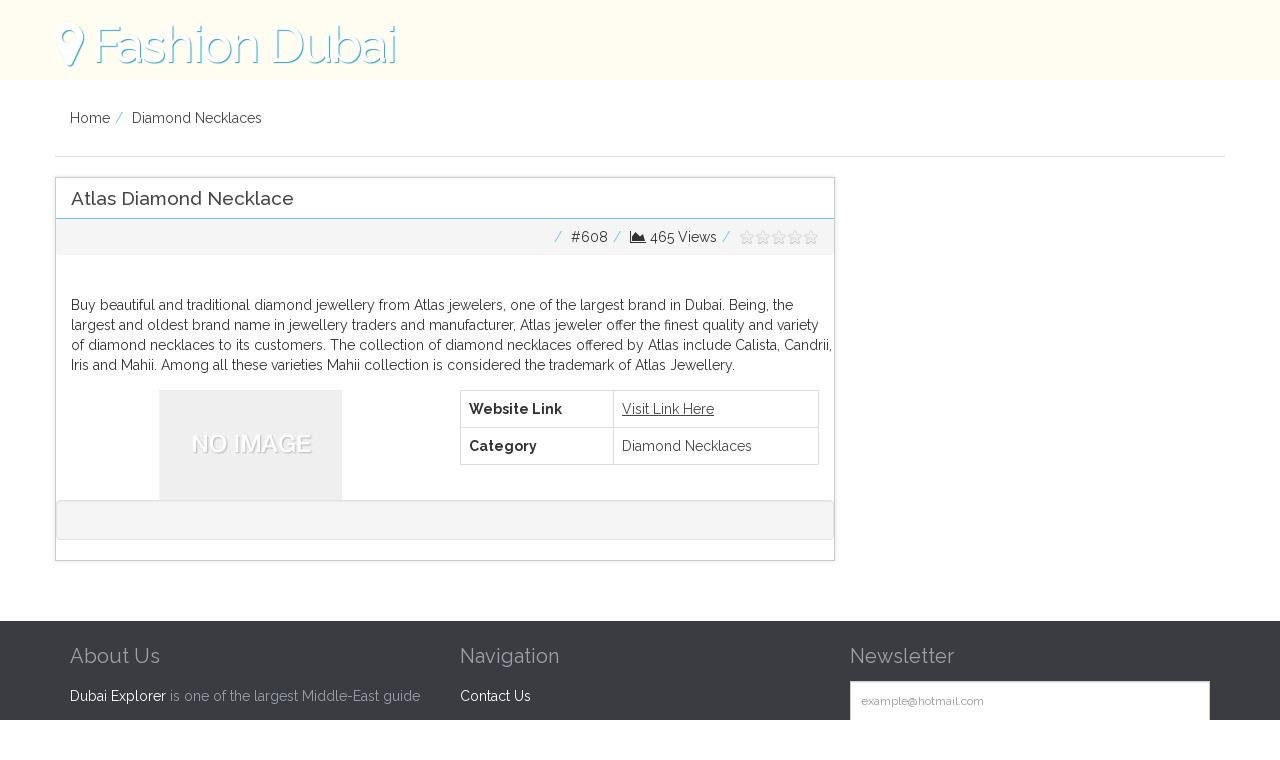

--- FILE ---
content_type: text/html; charset=UTF-8
request_url: https://fashion.dubaiexplorer.net/info/atlas-diamond-necklace/
body_size: 5582
content:

 
<!DOCTYPE html>
<html xmlns="http://www.w3.org/1999/xhtml" lang="en-US" prefix="og: http://ogp.me/ns#">
<!--[if lte IE 8 ]><html lang="en" class="ie ie8"><![endif]-->
<!--[if IE 9 ]><html lang="en" class="ie"><![endif]-->
<head>
<meta http-equiv="Content-Type" content="text/html; charset=UTF-8" />
<!--[if IE]><meta http-equiv="X-UA-Compatible" content="IE=edge" /><![endif]-->

<title>Atlas Diamond Necklace</title> 
<meta name="viewport" content="width=device-width, initial-scale=1" />
<!-- Search Engine Optimization by Rank Math - https://s.rankmath.com/home -->
<meta name="description" content="Buy beautiful and traditional diamond jewellery from Atlas jewelers, one of the largest brand in Dubai. Being, the largest and oldest brand name in jewellery traders and manufacturer, Atlas jeweler offer the finest quality and variety of diamond necklaces to its customers. The collection of diamond necklaces offered by Atlas include Calista, Candrii, Iris and Mahii. Among all these varieties Mahii collection is considered the trademark of Atlas Jewellery."/>
<meta name="robots" content="follow, index, max-snippet:-1, max-video-preview:-1, max-image-preview:large"/>
<link rel="canonical" href="https://fashion.dubaiexplorer.net/info/atlas-diamond-necklace/" />
<meta property="og:locale" content="en_US">
<meta property="og:type" content="article">
<meta property="og:title" content="Atlas Diamond Necklace">
<meta property="og:description" content="Buy beautiful and traditional diamond jewellery from Atlas jewelers, one of the largest brand in Dubai. Being, the largest and oldest brand name in jewellery traders and manufacturer, Atlas jeweler offer the finest quality and variety of diamond necklaces to its customers. The collection of diamond necklaces offered by Atlas include Calista, Candrii, Iris and Mahii. Among all these varieties Mahii collection is considered the trademark of Atlas Jewellery.">
<meta property="og:url" content="https://fashion.dubaiexplorer.net/info/atlas-diamond-necklace/">
<meta property="og:site_name" content="Fashion | Dubai Explorer">
<meta name="twitter:card" content="summary_large_image">
<meta name="twitter:title" content="Atlas Diamond Necklace">
<meta name="twitter:description" content="Buy beautiful and traditional diamond jewellery from Atlas jewelers, one of the largest brand in Dubai. Being, the largest and oldest brand name in jewellery traders and manufacturer, Atlas jeweler offer the finest quality and variety of diamond necklaces to its customers. The collection of diamond necklaces offered by Atlas include Calista, Candrii, Iris and Mahii. Among all these varieties Mahii collection is considered the trademark of Atlas Jewellery.">
<!-- /Rank Math WordPress SEO plugin -->

<link rel='dns-prefetch' href='//s.w.org' />
		<script type="text/javascript">
			window._wpemojiSettings = {"baseUrl":"https:\/\/s.w.org\/images\/core\/emoji\/12.0.0-1\/72x72\/","ext":".png","svgUrl":"https:\/\/s.w.org\/images\/core\/emoji\/12.0.0-1\/svg\/","svgExt":".svg","source":{"concatemoji":"https:\/\/fashion.dubaiexplorer.net\/wp-includes\/js\/wp-emoji-release.min.js?ver=5.4.18"}};
			/*! This file is auto-generated */
			!function(e,a,t){var n,r,o,i=a.createElement("canvas"),p=i.getContext&&i.getContext("2d");function s(e,t){var a=String.fromCharCode;p.clearRect(0,0,i.width,i.height),p.fillText(a.apply(this,e),0,0);e=i.toDataURL();return p.clearRect(0,0,i.width,i.height),p.fillText(a.apply(this,t),0,0),e===i.toDataURL()}function c(e){var t=a.createElement("script");t.src=e,t.defer=t.type="text/javascript",a.getElementsByTagName("head")[0].appendChild(t)}for(o=Array("flag","emoji"),t.supports={everything:!0,everythingExceptFlag:!0},r=0;r<o.length;r++)t.supports[o[r]]=function(e){if(!p||!p.fillText)return!1;switch(p.textBaseline="top",p.font="600 32px Arial",e){case"flag":return s([127987,65039,8205,9895,65039],[127987,65039,8203,9895,65039])?!1:!s([55356,56826,55356,56819],[55356,56826,8203,55356,56819])&&!s([55356,57332,56128,56423,56128,56418,56128,56421,56128,56430,56128,56423,56128,56447],[55356,57332,8203,56128,56423,8203,56128,56418,8203,56128,56421,8203,56128,56430,8203,56128,56423,8203,56128,56447]);case"emoji":return!s([55357,56424,55356,57342,8205,55358,56605,8205,55357,56424,55356,57340],[55357,56424,55356,57342,8203,55358,56605,8203,55357,56424,55356,57340])}return!1}(o[r]),t.supports.everything=t.supports.everything&&t.supports[o[r]],"flag"!==o[r]&&(t.supports.everythingExceptFlag=t.supports.everythingExceptFlag&&t.supports[o[r]]);t.supports.everythingExceptFlag=t.supports.everythingExceptFlag&&!t.supports.flag,t.DOMReady=!1,t.readyCallback=function(){t.DOMReady=!0},t.supports.everything||(n=function(){t.readyCallback()},a.addEventListener?(a.addEventListener("DOMContentLoaded",n,!1),e.addEventListener("load",n,!1)):(e.attachEvent("onload",n),a.attachEvent("onreadystatechange",function(){"complete"===a.readyState&&t.readyCallback()})),(n=t.source||{}).concatemoji?c(n.concatemoji):n.wpemoji&&n.twemoji&&(c(n.twemoji),c(n.wpemoji)))}(window,document,window._wpemojiSettings);
		</script>
		<style type="text/css">
img.wp-smiley,
img.emoji {
	display: inline !important;
	border: none !important;
	box-shadow: none !important;
	height: 1em !important;
	width: 1em !important;
	margin: 0 .07em !important;
	vertical-align: -0.1em !important;
	background: none !important;
	padding: 0 !important;
}
</style>
	<link rel='stylesheet' id='slider-css'  href='https://fashion.dubaiexplorer.net/wp-content/themes/fashion/framework/slider/flexslider.css?ver=5.4.18' type='text/css' media='all' />
<link rel='stylesheet' id='prettyphoto-css'  href='https://fashion.dubaiexplorer.net/wp-content/themes/fashion/framework/slider/prettyPhoto.css?ver=5.4.18' type='text/css' media='all' />
<link rel='stylesheet' id='wp-block-library-css'  href='https://fashion.dubaiexplorer.net/wp-includes/css/dist/block-library/style.min.css?ver=5.4.18' type='text/css' media='all' />
<link rel='stylesheet' id='bootstrap-css'  href='https://fashion.dubaiexplorer.net/wp-content/themes/fashion/framework/css/css.bootstrap.css?ver=5.4.18' type='text/css' media='all' />
<link rel='stylesheet' id='wlt_core-css'  href='https://fashion.dubaiexplorer.net/wp-content/themes/fashion/framework/css/css.core.css?ver=5.4.18' type='text/css' media='all' />
<link rel='stylesheet' id='wlt_child-theme-css'  href='https://fashion.dubaiexplorer.net/wp-content/themes/fashion/templates/template_directory_theme/style.css?ver=5.4.18' type='text/css' media='all' />
<script type='text/javascript' src='https://fashion.dubaiexplorer.net/wp-includes/js/jquery/jquery.js?ver=1.12.4-wp'></script>
<script type='text/javascript' src='https://fashion.dubaiexplorer.net/wp-includes/js/jquery/jquery-migrate.min.js?ver=1.4.1'></script>
<script type='text/javascript' src='https://fashion.dubaiexplorer.net/wp-content/themes/fashion/framework/js/bootstrap-datetimepicker.js?ver=5.4.18'></script>
<script type='text/javascript' src='https://fashion.dubaiexplorer.net/wp-content/themes/fashion/framework/slider/jquery.flexslider-min.js?ver=5.4.18'></script>
<script type='text/javascript' src='https://fashion.dubaiexplorer.net/wp-content/themes/fashion/framework/slider/jquery.prettyPhoto.js?ver=5.4.18'></script>
<link rel='https://api.w.org/' href='https://fashion.dubaiexplorer.net/wp-json/' />
<link rel="EditURI" type="application/rsd+xml" title="RSD" href="https://fashion.dubaiexplorer.net/xmlrpc.php?rsd" />
<link rel="wlwmanifest" type="application/wlwmanifest+xml" href="https://fashion.dubaiexplorer.net/wp-includes/wlwmanifest.xml" /> 
<meta name="generator" content="WordPress 5.4.18" />
<link rel='shortlink' href='https://fashion.dubaiexplorer.net/?p=608' />
<link rel="alternate" type="application/json+oembed" href="https://fashion.dubaiexplorer.net/wp-json/oembed/1.0/embed?url=https%3A%2F%2Ffashion.dubaiexplorer.net%2Finfo%2Fatlas-diamond-necklace%2F" />
<link rel="alternate" type="text/xml+oembed" href="https://fashion.dubaiexplorer.net/wp-json/oembed/1.0/embed?url=https%3A%2F%2Ffashion.dubaiexplorer.net%2Finfo%2Fatlas-diamond-necklace%2F&#038;format=xml" />
 
    <link href="https://fonts.googleapis.com/css?family=Raleway:400,100,500,600,700,800,900,300,200" rel="stylesheet" type="text/css">
     
<link rel="image_src" href="https://fashion.dubaiexplorer.net/wp-includes/images/media/default.png" />
<meta property="og:title" content="Atlas Diamond Necklace" />
<meta property="og:url" content="https://fashion.dubaiexplorer.net/info/atlas-diamond-necklace/" />
<meta property="og:image" content="https://fashion.dubaiexplorer.net/wp-content/themes/fashion/framework/img/img_fallback.jpg" />
<meta property="og:type" content="article" />

 
<!--[if lt IE 9]>
      <script src="https://oss.maxcdn.com/libs/html5shiv/3.7.0/html5shiv.js"></script>
      <script src="https://oss.maxcdn.com/libs/respond.js/1.4.2/respond.min.js"></script>
<![endif]-->
<link href="https://fashion.dubaiexplorer.net/favicon.ico" rel="icon" type="image/x-icon" />
</head>
 
<body class="listing_type-template-default single single-listing_type postid-608 single-format-standard" >
 
<div class="page-wrapper " id="listing_styles">
 
  
     
<div class="header_wrapper">

    <header id="header">
    
        <div class="overlay"> 
    
        <div id="core_header"><div class="container header_style">
<div class="row"><div class="col-md-5 col-sm-5" id="core_logo"><a href="https://fashion.dubaiexplorer.net/" title="Fashion | Dubai Explorer"><H1>Fashion Dubai</H1></a></div><div class="col-md-7 col-sm-7 hidden-xs" id="core_banner"></div></div></div>    
            
        </div>
    
    </header>

	 
</div> 

<div id="core_padding">

	<div class="container core_section_top_container">
    
     

		<div class="row core_section_top_row">
 

<!-- FRAMRWORK // BREADCRUMBS --> 
	 
	<div id="core_main_breadcrumbs_wrapper" class="clearfix"><div class="col-md-12"><div class="breadcrumb_wrapper_inner clearfix">	
	 
	<div class="breadcrumb" id="core_main_breadcrumbs_left">  
	        
            <li> <a href="https://fashion.dubaiexplorer.net" class="bchome">Home</a>  </li><li><a href='https://fashion.dubaiexplorer.net/jewellery/diamond-necklaces' >Diamond Necklaces</a> </li>
    </div>	
	 
	
	<div class="pull-right btn-group btn-breadcrumb" id="core_main_breadcrumbs_right"></div></div></div></div>


	 
 		
	
		        
    <div id="core_inner_wrap">  
 
	<article class="col-md-8 col-sm-8" id="core_middle_column"><div id="core_ajax_callback"></div>
	
	 
       
		
		 
		        
        
<a name="toplisting"></a>

<div class="panel default-listing panel-default">

<div class="panel-heading">
 	
		
<h1 style="padding:0px;margin:0px;"><a rel="nofollow" href="http://www.diamondnecklacedubai.com/atlas.html" target="_blank"><span class='wlt_shortcode_TITLE-NOLINK' >Atlas Diamond Necklace</span></a></h1>

</div>

<ol class="breadcrumb">
  <li>  </li>
  
    
  <li  class="pull-right"><span id='wlt_star_778332145050608' class='wlt_starrating'></span>
		
				<script type='text/javascript'>jQuery(document).ready(function(){ 
				jQuery('#wlt_star_778332145050608').raty({
				path: 'https://fashion.dubaiexplorer.net/wp-content/themes/fashion/framework/img/rating/',
				score: 0,size: 16,
				starHalf : 'star-half.png',
				starOff  : 'star-off.png',
				starOn   : 'star-on.png',click: function(score, evt) {			 
					WLTSaveRating('https://fashion.dubaiexplorer.net', '608', score, 'core_ajax_callback');
				}}); }); </script></li>
 
  <li class="pull-right hidden-xs"><i class="fa fa-area-chart"></i> <span class='wlt_shortcode_hits' >465</span> Views</li>
  <li class="pull-right hidden-xs">#<span class='wlt_shortcode_ID' >608</span></li>
  
</ol>
<br>

	<div  style="margin-bottom:15px;margin-left:15px;" ><div class='core_post_content' ><p>Buy beautiful and traditional diamond jewellery from Atlas jewelers, one of the largest brand in Dubai. Being, the largest and oldest brand name in jewellery traders and manufacturer, Atlas jeweler offer the finest quality and variety of diamond necklaces to its customers. The collection of diamond necklaces offered by Atlas include Calista, Candrii, Iris and Mahii. Among all these varieties Mahii collection is considered the trademark of Atlas Jewellery.</p>
</div></div>
 
<div class="col-md-6">
	<div id='SINGLEIMAGEDISPLAY'><img  src="https://fashion.dubaiexplorer.net/wp-content/themes/fashion/framework/img/img_fallback.jpg" alt="no-image-608" class="noimage wlt_thumbnail img-responsive" /></div>
</div>
<div class="col-md-6"> 
	<table class="table table-bordered" id="TableCustomFieldsBig"><tbody><tr class="even">
								<th>Website Link</th>
								<td class="val_url"><a href='http://www.diamondnecklacedubai.com/atlas.html' rel='nofollow' target='_blank' style='text-decoration:underline;'>Visit Link Here</a></td>								
								</tr><tr class="odd">
					<th>Category</th>
					<td><a href="https://fashion.dubaiexplorer.net/jewellery/diamond-necklaces" rel="tag">Diamond Necklaces</a></td>					
					</tr></tbody></table>
	

	<div class="clearfix"></div>	

			
	
	</div>

<div class="clearfix"></div> 


		<div class="well">
			
		</div>
		<script>		
		jQuery( "#GoogleMapTab" ).click(function() {
		setTimeout(function () {google.maps.event.trigger(map, "resize"); map.setCenter(marker.getPosition());  }, 200);
		});
		</script>	


</div>

	 

<script>
jQuery(function(){jQuery('a[title]').tooltip();});
</script>

 
        
        	
		 

 	
                
                
        </article>
        
 
                
        
<aside class="col-md-4 col-sm-4 hidden-xs" id="core_right_column">
     
	            
	            
	         
</aside>        
               
        
          
    
        
    </div>
    
	</div>

	</div> 

</div> 

 

<!-- [WLT] FRAMRWORK // FOOTER -->

<p id="back-top"> <a href="#top"><span></span></a> </p>

<footer id="core_footer_wrapper">

    <div class="container" id="footer_content">
    
        <div class="row">
            
                <div class="col-md-4"><div class="widget_text footer-block"><div class="footer-block-title">About Us&nbsp;</div><div class="footer-block-content"><div class="textwidget custom-html-widget"><a href="https://dubaiexplorer.net">Dubai Explorer</a> is one of the 
largest Middle-East guide specialised to Dubai. In our fashion 
directory, we are featuring the best local shops and designers from jewellery to underwear, furniture to kid's fashion trends.</div></div></div></div>
                
                <div class="col-md-4 hidden-xs"><div class="widget_text footer-block"><div class="footer-block-title">Navigation&nbsp;</div><div class="footer-block-content"><div class="textwidget custom-html-widget"><a rel="nofollow" ref="https://dubaiexplorer.net/contact">Contact Us</a><br>
<a rel="nofollow" ref="https://dubaiexplorer.net/privacy">Privacy Policy</a>



		
</div></div></div></div>
                
                <div class="col-md-4 hidden-xs"><div id='core_widgets_mailinglist' class='hidden-sm hidden-xs'><div class="footer-block"><div class="footer-block-title">Newsletter</div><div class="footer-block-content">        <form class="form-search" id="mailinglist-form" name="mailinglist-form" method="post" onSubmit="return IsEmailMailinglist();">
          <input type="text" class="form-control input-sm" name="wlt_mailme" id="wlt_mailme" placeholder="example@hotmail.com">
          <input type="submit" class="btn btn-default" value="Subscribe">
        </form>
        </div></div></div>        
        <script type="application/javascript">
		function IsEmailMailinglist(){
		var pattern = new RegExp(/^(("[\w-+\s]+")|([\w-+]+(?:\.[\w-+]+)*)|("[\w-+\s]+")([\w-+]+(?:\.[\w-+]+)*))(@((?:[\w-+]+\.)*\w[\w-+]{0,66})\.([a-z]{2,6}(?:\.[a-z]{2})?)$)|(@\[?((25[0-5]\.|2[0-4][\d]\.|1[\d]{2}\.|[\d]{1,2}\.))((25[0-5]|2[0-4][\d]|1[\d]{2}|[\d]{1,2})\.){2}(25[0-5]|2[0-4][\d]|1[\d]{2}|[\d]{1,2})\]?$)/i);
			var de4 	= document.getElementById("wlt_mailme");
			if(de4.value == ''){
			alert('Please complete all fields.');
			de4.style.border = 'thin solid red';
			de4.focus();
			return false;
			}
			if( !pattern.test( de4.value ) ) {	
			alert('Please complete all fields.');
			de4.style.border = 'thin solid blue';
			de4.focus();
			return false;
			}
			
			WLTMailingList('https://fashion.dubaiexplorer.net', this.wlt_mailme.value, 'mailinglist-form');	 
		  	return false;
		}		
		 </script>
		</div>
            
                <div class="clearfix"></div>
            
        </div>
            
    </div>

	<div id="footer_bottom" class="clearfix">

		<div class="container">
        
        	<div class="row">
      
                Copyright 2026 - <a href="https://fashion.dubaiexplorer.net">Fashion Dubai</a>        
              
                                
           </div>
    
	</div>
        
</div>

</footer>
<div id="freeow" class="freeow freeow-top-right"></div>
 
</div>

 
<div id="core_footer_ajax"></div>
  
<script> jQuery(document).ready(function(){ jQuery('video,audio').mediaelementplayer(); }); </script><script type="text/javascript">
	  jQuery('a[data-toggle="tab"]').on('shown', function (e) {
	  e.target
	  e.relatedTarget;
	  equalheight('.grid_style .itemdata .thumbnail');
	  });</script><!-- [WLT] COUNTDOWN // JAVASCRIPT -->
	<script src="https://fashion.dubaiexplorer.net/wp-content/themes/fashion/framework/js/jquery.countdown.js" type="text/javascript"></script><!-- [WLT] FRAMRWORK // JAVASCRIPT -->
	<script src="https://fashion.dubaiexplorer.net/wp-content/themes/fashion/framework/js/core.ajax.js" type="text/javascript"></script><!-- [WLT] BOOSTRAP // JAVASCRIPT -->
	<script src="https://fashion.dubaiexplorer.net/wp-content/themes/fashion/framework/js/bootstrap.js" type="text/javascript"></script><!-- [WLT] CORE // JAVASCRIPT -->
	<script src="https://fashion.dubaiexplorer.net/wp-content/themes/fashion/framework/js/core.jquery.js" type="text/javascript"></script><script>jQuery(document).ready(function(){ jQuery(".wlt_tooltip").tooltip({ html : true});  jQuery(".wlt_popover").popover({ html : true}); }); </script><script type='text/javascript' src='https://fashion.dubaiexplorer.net/wp-includes/js/wp-embed.min.js?ver=5.4.18'></script>

</body> 

</html> 

--- FILE ---
content_type: text/css
request_url: https://fashion.dubaiexplorer.net/wp-content/themes/fashion/templates/template_directory_theme/style.css?ver=5.4.18
body_size: 3391
content:
/*------------------------------------------------------*/
/* PREMIUMPRESS - DIRECTORY THEME
/*------------------------------------------------------*/

body {
    font-family:'Raleway',sans-serif;
    background-color:#FFFFFF
}

h2,h3 {
    font-family:'Lato',sans-serif
}

@media all and (max-width: 1170px) {
    #header1 {
        display:none;
    }
}

#core_menu_wrapper .navbar .navbar-collapse,#core_padding,footer .container-fluid,header .container-fluid {
    max-width:1170px;
    margin:auto
}

.home #core_padding {
    max-width:100%
}

#core_padding .core_section_top_row,.single-listing_type .panel {
    padding-top:0!important;
    background:#fff;
    margin:0;
    margin-top:20px;
    margin-bottom:50px;
    border:1px solid #ccc;
    box-shadow:0 0 5px rgba(0,0,0,0.13)
}

#core_right_column,#core_left_column {
    background:#ffffff
}

#core_middle_column,#core_right_column,#core_left_column {
    padding-top:20px
}

.core_section_top_container {
    padding:0
}

#core_main_breadcrumbs_wrapper {
    margin-top:10px;
    border-bottom:1px solid #ddd;
    padding-bottom:10px;
    margin-bottom:0
}

a {
    color:#474646
}

/*------------------------------------------------------*/
/* Header Styles
/*------------------------------------------------------*/
#core_logo {
    padding:0
}

#core_header a h1 {
    line-height:50px;
    margin-top:20px;
    color:#fff;
    text-shadow:1px 1px 1px #32A3BD;
    font-size:50px;
    letter-spacing:-2px
}

#core_header a h1 span {
    font-weight:700
}

#core_header a h1:before {
    content:"\f041";
    font:normal normal normal 14px/1 FontAwesome;
    padding-right:10px;
    font-size:50px
}

@media(max-width:768px) {
#core_header a h1 {
    font-size:40px
}
}

header {
    background-color:#FFFDF1;
    margin-bottom:10px;
}

header a {
    color:#fff
}

header .media {
    color:#fff
}

header .media span {
    color:#aa8ed3
}

header .nav-pills>li a,header .welcometext {
    text-transform:uppercase;
    font-size:12px;
    color:#fff
}

header .nav-pills>li .dropdown-menu a {
    color:#000
}

#core_header_navigation {
    border-bottom:1px solid #2B98B2;
    margin-bottom:10px;
    background:#32A3BD
}

#core_menu_wrapper .navbar {
    position:relative;
    margin-bottom:-20px;
    z-index:1000
}

#core_menu_wrapper .navbar {
    background:#fff url(img/menubg.png);
    border-bottom:1px solid #ddd;
    margin-top:20px;
    box-shadow:0 0 4px rgba(0,0,0,.25)
}

#core_menu_wrapper .nav > li > a {
    text-transform:uppercase;
    font-size:14px;
    color:#999;
    text-shadow:0 0 0 #fff;
    padding:20px
}

#core_menu_wrapper .nav > li > a:before {
    position:absolute;
    content:"";
    width:1px;
    height:15px;
    right:0;
    top:50%;
    margin-top:-8px;
    background:rgba(0,0,0,.08)
}

#wlt_smalldevicemenubar a.b1 {
    margin-top:20px;
    background:#065B6F
}
.breadcrumb>li+li:before {
color: #67C9E0;
}
/*------------------------------------------------------*/
/* Input and Button Styles
/*------------------------------------------------------*/
.btn-primary:hover,.btn-primary:active {
    background:#F99D9C
}

.btn-primary {
    padding:15px;
    border-radius:0;
    background:#f15b5a;
    border:0
}

.input-sm,.form-control {
    border-radius:0;
    height:40px
}

/*------------------------------------------------------*/
/* Listing Page Styles
/*------------------------------------------------------*/
#maptop {
    position:relative;
    margin-top:-30px;
    background:#fff
}

#maptop_after {
    height:40px;
    background:url(img/map.png) bottom left;
    display:block;
    margin-top:-40px;
    position:relative;
    z-index:99
}

.single h1 {
    margin-top:0;
    font-size:19px
}

.single .ratingbit {
    padding-top:10px;
    padding-bottom:10px;
    border-top:1px solid #ddd;
    border-bottom:1px solid #ddd;
    margin-bottom:10px;
    margin-top:30px
}

.single-listing_type #core_padding .core_section_top_row {
    padding-top:0!important;
    background:transparent;
    margin-top:0;
    border:0 solid #ccc;
    box-shadow:0 0 0 rgba(0,0,0,0.13);
    margin-bottom:10px
}

.single-listing_type #core_middle_column {
    padding:0!important
}

.single #imagesblock {
    padding-right:0
}

.single #imagesblock .inner {
    border-right:1px solid #ddd;
    background:#efefef
}

.single #imagesblock img {
    width:100%;
    border:1px solid #ddd;
    padding:2px;
    background:#fff
}

.single #imagesblock #slider,#carousel {
    margin:0!important
}

.single #carousel {
    background:#F5F5F5;
    border-top:1px solid #ddd;
    border-bottom:1px solid #ddd
}

.single #actionblock {
    padding-left:0
}

.single #actionblock .inner {
    padding:20px
}

.single .wlt_shortcode_TITLE {
    display:block
}

.single #actionblock .btn,.single #actionblock .list_favorites_add,.single #actionblock .list_favorites_remove {
    width:100%;
    height:52px;
    border:1px solid #e5e5e5;
    background:#fff;
    padding:15px 10px 10px;
    display:block;
    text-align:center;
    text-transform:uppercase;
    text-decoration:none;
    margin-bottom:20px;
    font-size:16px;
    font-weight:700;
    color:#7c8c94;
    -webkit-border-radius:2px;
    -moz-border-radius:2px;
    border-radius:2px;
    -webkit-box-shadow:rgba(0,0,0,0.1) 1px 1px 3px;
    -moz-box-shadow:rgba(0,0,0,0.1) 1px 1px 3px;
    box-shadow:rgba(0,0,0,0.1) 1px 1px 3px
}

.single #actionblock .list_favorites_remove {
    background:#F2FFEA
}

.single #actionblock .btn i {
    display:none
}

.single .small_desc {
    font-size:12px
}

.single .small_desc a {
    text-decoration:underline
}

.single #Tabs {
    margin-bottom:0
}

.single .nav-tabs>li a {
    color:#555;
    cursor:default;
    background-color:#efefef;
    border:1px solid #ddd;
    border-bottom-color:transparent;
    padding:20px;
    border-radius:0;
    font-weight:700;
    text-transform:uppercase;
    cursor:pointer
}

.single .nav-tabs>li.active a {
    background:#fff
}

.single .tab-pane {
    padding:35px
}

.single .tab-content {
    border:1px solid #ddd;
    border-top:0;
    background:#fff
}

.single #SINGLEIMAGEDISPLAY {
    padding:0;
    margin:0
}

.single #SINGLEIMAGEDISPLAY img {
    padding:0!important;
    border:0;
    margin:0
}

.single .wlt_shortcode_feedback {
    font-size:11px
}

.single .wlt_shortcode_feedback:before {
    font:normal normal normal 14px/1 FontAwesome;
    content:"\f11a";
    padding-right:5px
}

/** top of category **/
#catoplist .thumbnail {
    background:#F4FDFF!important;
    border:1px solid #cce6ec!important
}

#catoplist .thumbnail h1 a {
    color:#23788c!important
}

/*------------------------------------------------------*/
/* Search Results Styles
/*------------------------------------------------------*/
.wlt_searchbox {
    margin-top:10px
}
 
.wlt_searchbox input {
    border:1px solid #ddd
}

.wlt_search_results .noimage {
    min-height:133px
}

#wlt_search_tabs {
    margin-top:10px
}

#wlt_google_map_wrapper {
    margin-top:-30px;
    padding:0;
    border:0
}

#wlt_google_map_after {
    height:40px;
    background:url(img/map.png) bottom left;
    display:block;
    margin-top:-40px;
    position:relative;
    z-index:99
}

.wlt_search_results.list_style .thumbnail,.wlt_search_results.list_style .frame {
    padding:0
}

._searchresults {
    border:0;
    -webkit-box-shadow:0 0 0 rgba(0,0,0,.05);
    box-shadow:0 0 0 rgba(0,0,0,.05);
    border-bottom:1px solid #ccc;
    padding-bottom:20px
}

.wlt_search_results.list_style .thumbnail .frame img {
    max-width:200px;
    opacity:.7
}

.wlt_search_results.list_style .thumbnail .frame img:hover {
    opacity:1
}

.wlt_search_results.list_style .box1 {
    background:#67c9e0;
    height:45px;
    width:44px;
    color:#fff;
    line-height:40px;
    text-align:center
}

.wlt_search_results.list_style .box2 {
    background:#a1e8f9;
    height:44px;
    width:44px;
    color:#fff;
    line-height:40px;
    text-align:center
}

.wlt_search_results.list_style .box3 {
    background:#f15b5a;
    height:44px;
    width:44px;
    color:#fff;
    line-height:40px;
    text-align:center
}

.wlt_search_results.list_style .box1 a,.wlt_search_results.list_style .box2 a,.wlt_search_results.list_style .box3 a {
    font-size:20px;
    color:#fff
}

.wlt_search_results .img-count {
    background:#67c9e0
}

.wlt_search_results .thumbnail {
    background:#F9F9F9
}

.wlt_search_results .maphide .thumbnail {
    border:2px solid #f15b5a
}

.wlt_search_results .pull-right {
    background:#fff;
    border-left:1px solid #ddd;
    min-height:133px
}

.wlt_shortcode_DATE {
    font-size:11px
}

.wlt_shortcode_DATE:before {
    content:"\f017";
    font:normal normal normal 14px/1 FontAwesome;
    padding-right:10px
}

.wlt_search_results .list_favorites_add span,.wlt_search_results .list_favorites_remove span {
    display:none
}

.wlt_search_results .list_favorites_add:before {
    content:"\f005";
    font:normal normal normal 14px/1 FontAwesome;
    font-size:20px;
    text-decoration:none
}

.wlt_search_results .list_favorites_remove:before {
    content:"\f006";
    font:normal normal normal 14px/1 FontAwesome;
    font-size:20px;
    text-decoration:none
}

.wlt_search_results .wlt_shortcode_location {
    font-size:11px
}

.wlt_search_results .wlt_shortcode_distance {
    position:absolute;
    left:0;
    background:#f15b5a;
    color:#fff;
    padding:5px;
    bottom:0
}

.wlt_search_results.list_style h1 {
    font-size:18px
}

.search .wlt_shortcode_excerpt {
    font-size:11px
}

.list_style .wlt_starrating {
    margin-right:15px
}

.grid_style .pull-right,.grid_style .wlt_shortcode_excerpt {
    display:none
}

.filtertip {
    background:#67c9e0;
    padding:0;
    color:#fff;
    position:relative;
    text-align:center;
    line-height:10px;
    border:1px solid #48A5BB;
    border-bottom:0
}

/*   margin-bottom:40px;  */
.filtertip a {
    color:#fff
}

.filtertip .wrap {
    padding:20px
}

.filtertip .wrap .text1 {
    color:#fff;
    font-size:25px;
    line-height:25px
}

.filtertip .wrap .btn {
    margin-top:30px;
    text-transform:uppercase;
    font-size:12px;
    font-weight:700
}

.tip-arrow {
    width:33px;
    height:9px;
    background:url(img/tip-arrow.png);
    position:absolute;
    bottom:-9px;
    left:50%;
    margin-left:-15px
}

.category_desc {
    border-bottom:1px solid #ddd;
    padding-bottom:10px;
    margin-bottom:20px;
    padding:20px;
    background:#F9F9F9
}

._searchresults .panel-body {
    padding:0
}

/*------------------------------------------------------*/
/* Panel Styles
/*------------------------------------------------------*/
.panel-default>.panel-heading {
    color:#333;
    background-color:#FFF;
    border-color:#67C9E0;
    font-size:18px
}

#core_advanced_search_widget_box {
    font-size:15px
}

#core_advanced_search_widget_box .panel-default>.panel-heading {
    color:#333;
    background-color:#FAFAFA;
    border-color:#dcdcdc;
    font-size:18px
}

/*------------------------------------------------------*/
/* Widget Styles
/*------------------------------------------------------*/
.core_widgets_categories_list ul li {
}

.core_widgets_listings ul li:nth-child(odd) {
    background:#F4FDFF
}

.core_widgets_listings ul li a {
    color:#3092A9
}

/*------------------------------------------------------*/
/* Footer Styles
/*------------------------------------------------------*/
footer {
    background-color:#3a3c41;
    color:#9ba0aa;
}

footer .footer-block-title {
    padding-bottom:10px
}

#footer_content {
    border-bottom:1px solid #798091;
    padding-bottom:5px;
    margin-bottom:5px
}

/*------------------------------------------------------*/
/* Home Features Styles
/*------------------------------------------------------*/
.home #core_homepage_fullwidth_wrapper {
    padding:0
}

.home #core_padding .core_section_top_row {
    padding:0!important;
    margin:0;
    border:0;
    box-shadow:0 0 0 rgba(0,0,0,0.13);
    background:transparent
}

.home #core_middle_column,.home #core_right_column,.home #core_left_column {
    padding:0
}

.home-banner {
    width:100%;
    min-height:180px;
    background-repeat:no-repeat;
    background-position:bottom left;
    background-image:url(img/banner.jpg);
    background-size:cover;
    margin-top:-30px
}

.home-features {
    padding:90px 0 0;
    background-color:#f0f5f7
}

.home-features .features-intro h2 {
    margin:0 0 30px;
    font-weight:400
}

.home-features .features-intro p {
    margin-bottom:30px
}

.home-features .features-intro .read-more {
    background-color:#f15b5a;
    color:#fff;
    padding:15px 30px;
    text-transform:uppercase;
    font-size:16px
}

.home-features .features-intro .read-more:hover {
    background-color:#3a3c41;
    color:#fff
}

.home-features .single-feature {
    margin-bottom:60px;
    min-height:150px
}

.home-features .single-feature h3 {
    margin:0 0 15px;
    font-size:22px
}

.home-features .icon-wrapper {
    text-align:right
}

.home-features .icon-wrapper i {
    font-size:60px;
    color:#67c9e0
}

.home #categoriesblock {
    background:#fff;
    padding-bottom:50px
}

.home .read-more {
    font-size:14px;
    font-weight:700;
    background-color:#67c9e0;
    padding:10px 20px;
    color:#fff;
    text-decoration:none;
    display:inline-block;
    letter-spacing:1px;
    margin-top:20px
}

.home .addbtn {
    float:right;
    width:300px;
    background:#f15b5a;
    margin-top:30px
}

.home .addbtn h4 {
    padding-top:0;
    margin-top:0;
    font-size:20px;
    text-transform:uppercase;
    font-weight:700;
    line-height:25px;
    margin-bottom:0
}

.home .addbtn .wrap {
    padding:20px;
    color:#fff
}

.home .categoriesbox {
    overflow:hidden;
    margin-bottom:10px;
    transition:.2s;
    -webkit-transition:.2s;
    -moz-transition:.2s;
    -ms-transition:.2s;
    -o-transition:.2s
}

@media (max-width: 850px) {
.home .categoriesbox {
    max-width:260px;
    display:table;
    margin:0 auto;
    margin-top:20px
}
}

.home .categoriesbox:hover {
    background:#f0f5f7;
    transition:.2s;
    -webkit-transition:.2s;
    -moz-transition:.2s;
    -ms-transition:.2s;
    -o-transition:.2s
}

.home .categoriesbox:hover a:before {
    opacity:1;
    transition:.2s;
    -webkit-transition:.2s;
    -moz-transition:.2s;
    -ms-transition:.2s;
    -o-transition:.2s
}

.home .categoriesbox .categoriesbox-content {
    padding:30px 20px 20px;
    border-top:3px solid #f0f5f7;
    border-left:3px solid #f0f5f7;
    border-right:3px solid #f0f5f7
}

.home .categoriesbox .categoriesbox-content p {
    margin-bottom:0
}

.home .categoriesbox h3 {
    position:relative
}

.home .categoriesbox h3 a {
    color:#565353;
    padding-bottom:1px
}

.home .categoriesbox h3 a:before {
    content:"";
    width:0;
    height:0;
    border-style:solid;
    border-width:13px 0 13px 12px;
    border-color:transparent transparent transparent #fff;
    position:absolute;
    left:-24px;
    opacity:0;
    transition:.2s;
    -webkit-transition:.2s;
    -moz-transition:.2s;
    -ms-transition:.2s;
    -o-transition:.2s
}

.home .categoriesbox h3 a:hover {
    color:#7d7979;
    border-bottom:1px solid
}

.home .categoriesbox img {
    max-width:265px;
    max-height:175px;
    width:100%
}

.home .fa-chevron-right {
    font-size:30px;
    float:right;
    color:#fff;
    margin-top:21px;
    margin-right:20px
}
.single #t1 {
min-height: 350px;
}
/*------------------------------------------------------*/
/* Mobile Adjustments
/*------------------------------------------------------*/
@media (max-width: 480px) {
.home h2,.home h3 {
    text-align:center
}

.home .categoriesblock {
    text-align:center
}

.home .addbtn {
    display:none
}

.home-features {
    padding-top:40px
}

.home .home-features {
    text-align:center
}

.home .home-features .col-md-8 {
    display:none
}
}